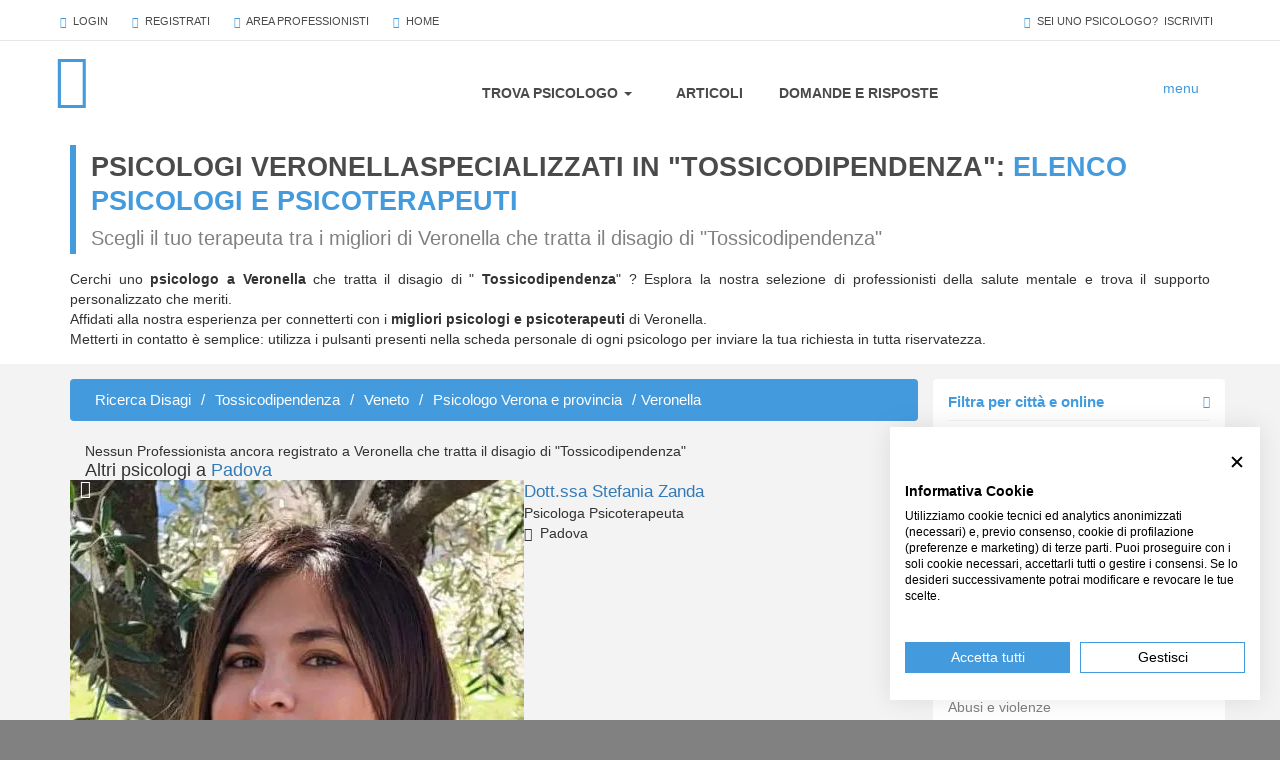

--- FILE ---
content_type: text/html; charset=UTF-8
request_url: https://psicologionline.net/psicologi-psicoterapeuti-disagio/tossicodipendenza/psicologo-veneto/verona/veronella
body_size: 11327
content:
<!DOCTYPE html><html lang="it"><head> <meta charset="utf-8"> <meta http-equiv="X-UA-Compatible" content="IE=edge,chrome=1"/> <meta name="description" content="Elenco di bravi Psicologi e Psicoterapeuti che si occupano di tossicodipendenza, alcol, droga a Veronella"> <meta name="keywords" content="psicologo Veronella Tossicodipendenza"/> <meta name="robots" content="index, follow"> <meta name="viewport" content="width=device-width, initial-scale=1, user-scalable=no"/> <meta name="theme-color" content="#439bde"/> <meta name="referrer" content="always"> <link rel="shortcut icon" href="/bundles/noooweb/images/favicon.ico"/> <link rel="apple-touch-icon" href="/bundles/noooweb/images/apple-touch-icon-72x72.png"/> <link rel="apple-touch-icon" sizes="152x152" href="/bundles/noooweb/images/apple-touch-icon-152x152.png"/> <meta name="google-site-verification" content="htwtSY7314F-KTCGVLsfFDl3p54_qA83_acpKgc-XK4"/> <script src="https://consent.cookiefirst.com/sites/psicologionline.net-41832fd3-eb0d-4578-8514-9442ebe77e0e/consent.js"></script> <script src="/bundles/noooweb/js/modernizr/modernizr-custom.js"></script> <link rel="canonical" href="https://www.psicologionline.net/psicologi-psicoterapeuti-disagio/tossicodipendenza/psicologo-veneto/verona/veronella"/> <meta property="og:title" content=""/><meta property="og:url" content="https://psicologionline.net/psicologi-psicoterapeuti-disagio/tossicodipendenza/psicologo-veneto/verona/veronella"/><meta property="og:description" content=""/><meta property="og:image" content="https://psicologionline.net/bundles/noooweb/images/apple-touch-icon-152x152.png"/> <script type="application/ld+json"> { "@context": "http://schema.org", "@type": "Organization", "url": "https://www.psicologionline.net", "logo": "https://www.psicologionline.net/logo.jpg", "name": "Psicologi Online", "contactPoint": [ { "@type": "ContactPoint", "telephone": "+39 327 3170512", "contactType": "customer service" } ] } </script> <title>Psicologo tossicodipendenza a Veronella: droga alcol</title> <link rel="stylesheet" type="text/css" href="/bundles/noooweb/css/critical/critical_list-full.css"/> <!-- Google Tag Manager --> <script>(function (w, d, s, l, i) { w[l] = w[l] || []; w[l].push({ 'gtm.start': new Date().getTime(), event: 'gtm.js' }); var f = d.getElementsByTagName(s)[0], j = d.createElement(s), dl = l != 'dataLayer' ? '&l=' + l : ''; j.async = true; j.src = 'https://www.googletagmanager.com/gtm.js?id=' + i + dl; f.parentNode.insertBefore(j, f); })(window, document, 'script', 'dataLayer', 'GTM-TLZNFF4');</script> <!-- End Google Tag Manager --></head><body ><div id="perspective-wrapper"> <header class=""> <a id="alert-bar" href="#"> <span class="glyphicon glyphicon-facetime-video"></span>&nbsp;&nbsp;<span class="alert-bar-obj"></span>&nbsp;&nbsp; <button class="btn pso-btn btn-white-outline">Avvia</button> </a> <div class="menu-overlay"> <a id="logo-overlay" href="/"> <span class="icon icon-logo-mini"></span> </a> <div class="btn-close"> <i class="fa fa-times" aria-hidden="true"></i> </div> <ul> <li class="hidden-md hidden-sm "> <a href="/">Home</a> </li> <li> <a href="/psicologi-psicoterapeuti">Elenco psicologi</a> </li> <li> <a href="/corsi-e-eventi-psicologia">Corsi ed Eventi</a> </li> <li> <a class="last-lnk" href="/psicologi-psicoterapeuti-videoconsulenza">Videoconsulenza via webcam</a> </li> <li> <a href="/articoli-psicologia">Articoli</a> </li> <li> <a href="/informazioni-utili">Info utili</a> </li> <li> <a href="/biblioteca.html" role="button">Biblioteca e test</a> </li> <li class="menu-login-section"> <span> <a id="btn-login" href="/login">Login</a> </span> <span>&nbsp;&nbsp;|&nbsp;&nbsp;</span> <span> <a id="btn-register" href="/register">Registrati</a> </span> </li> </ul> </div> <div id="top-bar"> <div class="container"> <ul> <li> <a id="btn-login" href="/login"><span class="glyphicon glyphicon-user"></span>&nbsp;&nbsp;Login</a> </li> <li> <a id="btn-register" href="/register"><span class="glyphicon glyphicon-flash"></span>&nbsp;&nbsp;Registrati</a> </li> <li> <a href="/login"><span class="glyphicon glyphicon-briefcase"></span>&nbsp;&nbsp;Area Professionisti</a> </li> <li class="hidden-md hidden-sm "> <a href="/"><span class="glyphicon glyphicon-home"></span>&nbsp;&nbsp;Home</a> </li> </ul> <a id="psycho-subscribe" class="btn pso-btn btn-white-outline pull-right" href="/register-scegli-profilo.html"> <span class="glyphicon glyphicon-cog"></span>&nbsp;&nbsp;sei uno psicologo?&nbsp;&nbsp;iscriviti </a> </div> </div> <nav class="navbar navbar-default" role="navigation"> <div class="container"> <div class="navbar-header"> <button type="button" class="navbar-toggle collapsed" data-toggle="collapse" data-target="#bs-example-navbar-collapse-1"> <span class="sr-only">Toggle navigation</span> <span class="icon-bar"></span> <span class="icon-bar"></span> <span class="icon-bar"></span> </button> <a id="logo" class="navbar-brand" href="/"> <span class="icon icon-logo-full"></span> </a> </div> <div class="collapse navbar-collapse" id="bs-example-navbar-collapse-1"> <ul class="nav navbar-nav"> <li class="dropdown"> <a href="/psicologi-psicoterapeuti" class="dropdown-toggle" data-toggle="dropdown" data-target="#" role="button" aria-expanded="false">Trova Psicologo&nbsp;<span class="caret hidden-xs"></span></a> <ul class="dropdown-menu hidden-xs" role="menu"> <li><a href="/psicologi-psicoterapeuti">Elenco psicologi</a></li> <li class="hidden-md hidden-sm hidden-xs"><a href="/ricerca-avanzata">Ricerca Avanzata</a></li> <li><a href="/corsi-e-eventi-psicologia">Corsi ed Eventi</a></li> <li><a class="last-lnk" href="/psicologi-psicoterapeuti-videoconsulenza">Videoconsulenza via webcam</a></li> </ul> </li> <li><a class="hidden-lg hidden-md hidden-sm" href="/corsi-e-eventi-psicologia">Corsi ed Eventi</a></li> <li><a class="hidden-lg hidden-md hidden-sm" href="/psicologi-psicoterapeuti-videoconsulenza">Videoconsulenza via webcam</a></li> <li><a href="/articoli-psicologia">Articoli</a></li> <li><a href="/domande-e-risposte">Domande e risposte</a></li> <li class="hidden-sm hidden-md hidden-lg"> <a href="/biblioteca.html" role="button">Biblioteca e test</a> </li> <li class="hidden-sm hidden-md hidden-lg"><a href="/informazioni-utili">Info utili</a></li> <li class="hidden-sm hidden-md hidden-lg"> <a href="/">Home</a> </li> </ul> </div> <button id="hamburger-menu" class="hidden-xs"> <i class="fa fa-bars" aria-hidden="true"></i> </button> <!-- <a href="/ricerca-avanzata" id="search-article" class="hidden-sm hidden-xs" data-toggle="popover" data-placement="left" data-trigger="hover" data-content="Ricerca avanzata"> <span class="icon icon-search-article"></span> </a> --> <div id="search-article-widget"> <input type="text" placeholder="Ricerca professionisti..."/> </div> </div> </nav> </header> <main id="psycho-search-base"> <div class="edge-title"> <div class="container"> <div class="row"> <div class="col-lg-12"> <article> <div class="edge-title-group"> <h1> Psicologi Veronellaspecializzati in "Tossicodipendenza":<span> elenco psicologi e psicoterapeuti</span> </h1> <h2>Scegli il tuo terapeuta tra i migliori di Veronella che tratta il disagio di "Tossicodipendenza" </h2> </div> <p class="info-search"> Cerchi uno <strong>psicologo a Veronella</strong> che tratta il disagio di " <strong>Tossicodipendenza</strong>" ? Esplora la nostra selezione di professionisti della salute mentale e trova il supporto personalizzato che meriti.<br> Affidati alla nostra esperienza per connetterti con i <strong>migliori psicologi e psicoterapeuti</strong> di Veronella.<br> Metterti in contatto è semplice: utilizza i pulsanti presenti nella scheda personale di ogni psicologo per inviare la tua richiesta in tutta riservatezza. </p> <div class="info-search-mobile"> Cerchi uno <strong>psicologo a Veronella</strong> che tratta il disagio di " <strong>Tossicodipendenza</strong>" ? Esplora la nostra selezione di professionisti della salute mentale e trova il supporto personalizzato che meriti.<br> <div class="collapse" id="collapseMobileText"> Affidati alla nostra esperienza per connetterti con i <strong>migliori psicologi e psicoterapeuti</strong> di Veronella.<br> Metterti in contatto è semplice: utilizza i pulsanti presenti nella scheda personale di ogni psicologo per inviare la tua richiesta in tutta riservatezza. </div> <a class="pso-btn btn-azure-outline" data-toggle="collapse" href="#collapseMobileText" role="button" aria-expanded="false" aria-controls="collapseExample"> leggi tutto </a> </div> </article> </div> </div> </div> </div> <div class="container"> <div class="row"> <aside id="side-search-filters" class="col-lg-3 col-md-3 col-sm-12 col-xs-12"> <div class="row aside-container"> <div class="accordeon col-lg-12 accordeon-open"> <h4 class="accordeon-title"> <a href="javascript:void(0)"> Filtra per città e online <span class="glyphicon glyphicon-triangle-right pull-right"></span> <span class="glyphicon glyphicon-triangle-bottom pull-right"></span> </a> </h4> <ul class="accordern-list"> <a href="/psicologi-psicoterapeuti-videoconsulenza/tossicodipendenza"> Online via webcam </a> <li> <a href="/psicologi-psicoterapeuti-disagio/tossicodipendenza/psicologo-veneto/verona/affi"> Affi </a> </li> <li> <a href="/psicologi-psicoterapeuti-disagio/tossicodipendenza/psicologo-veneto/verona/albaredo-d-adige"> Albaredo d&#039;Adige </a> </li> <li> <a href="/psicologi-psicoterapeuti-disagio/tossicodipendenza/psicologo-veneto/verona/angiari"> Angiari </a> </li> <li> <a href="/psicologi-psicoterapeuti-disagio/tossicodipendenza/psicologo-veneto/verona/arcole"> Arcole </a> </li> <li> <a href="/psicologi-psicoterapeuti-disagio/tossicodipendenza/psicologo-veneto/verona/badia-calavena"> Badia Calavena </a> </li> <li> <a href="/psicologi-psicoterapeuti-disagio/tossicodipendenza/psicologo-veneto/verona/bardolino"> Bardolino </a> </li> <li> <a href="/psicologi-psicoterapeuti-disagio/tossicodipendenza/psicologo-veneto/verona/belfiore"> Belfiore </a> </li> <li> <a href="/psicologi-psicoterapeuti-disagio/tossicodipendenza/psicologo-veneto/verona/bevilacqua"> Bevilacqua </a> </li> <li> <a href="/psicologi-psicoterapeuti-disagio/tossicodipendenza/psicologo-veneto/verona/bonavigo"> Bonavigo </a> </li> <li> <a href="/psicologi-psicoterapeuti-disagio/tossicodipendenza/psicologo-veneto/verona/boschi-sant-anna"> Boschi Sant&#039;Anna </a> </li> <li> <a href="/psicologi-psicoterapeuti-disagio/tossicodipendenza/psicologo-veneto/verona/bosco-chiesanuova"> Bosco Chiesanuova </a> </li> <li> <a href="/psicologi-psicoterapeuti-disagio/tossicodipendenza/psicologo-veneto/verona/bovolone"> Bovolone </a> </li> <li> <a href="/psicologi-psicoterapeuti-disagio/tossicodipendenza/psicologo-veneto/verona/brentino-belluno"> Brentino Belluno </a> </li> <li> <a href="/psicologi-psicoterapeuti-disagio/tossicodipendenza/psicologo-veneto/verona/brenzone"> Brenzone </a> </li> <li> <a href="/psicologi-psicoterapeuti-disagio/tossicodipendenza/psicologo-veneto/verona/bussolengo"> Bussolengo </a> </li> <li> <a href="/psicologi-psicoterapeuti-disagio/tossicodipendenza/psicologo-veneto/verona/buttapietra"> Buttapietra </a> </li> <li> <a href="/psicologi-psicoterapeuti-disagio/tossicodipendenza/psicologo-veneto/verona/caldiero"> Caldiero </a> </li> <li> <a href="/psicologi-psicoterapeuti-disagio/tossicodipendenza/psicologo-veneto/verona/caprino-veronese"> Caprino Veronese </a> </li> <li> <a href="/psicologi-psicoterapeuti-disagio/tossicodipendenza/psicologo-veneto/verona/casaleone"> Casaleone </a> </li> <li> <a href="/psicologi-psicoterapeuti-disagio/tossicodipendenza/psicologo-veneto/verona/castagnaro"> Castagnaro </a> </li> <li> <a href="/psicologi-psicoterapeuti-disagio/tossicodipendenza/psicologo-veneto/verona/castel-d-azzano"> Castel d&#039;Azzano </a> </li> <li> <a href="/psicologi-psicoterapeuti-disagio/tossicodipendenza/psicologo-veneto/verona/castelnuovo-del-garda"> Castelnuovo del Garda </a> </li> <li> <a href="/psicologi-psicoterapeuti-disagio/tossicodipendenza/psicologo-veneto/verona/cavaion-veronese"> Cavaion Veronese </a> </li> <li> <a href="/psicologi-psicoterapeuti-disagio/tossicodipendenza/psicologo-veneto/verona/cazzano-di-tramigna"> Cazzano di Tramigna </a> </li> <li> <a href="/psicologi-psicoterapeuti-disagio/tossicodipendenza/psicologo-veneto/verona/cerea"> Cerea </a> </li> <li> <a href="/psicologi-psicoterapeuti-disagio/tossicodipendenza/psicologo-veneto/verona/cerro-veronese"> Cerro Veronese </a> </li> <li> <a href="/psicologi-psicoterapeuti-disagio/tossicodipendenza/psicologo-veneto/verona/cologna-veneta"> Cologna Veneta </a> </li> <li> <a href="/psicologi-psicoterapeuti-disagio/tossicodipendenza/psicologo-veneto/verona/colognola-ai-colli"> Colognola ai Colli </a> </li> <li> <a href="/psicologi-psicoterapeuti-disagio/tossicodipendenza/psicologo-veneto/verona/concamarise"> Concamarise </a> </li> <li> <a href="/psicologi-psicoterapeuti-disagio/tossicodipendenza/psicologo-veneto/verona/costermano"> Costermano </a> </li> <li> <a href="/psicologi-psicoterapeuti-disagio/tossicodipendenza/psicologo-veneto/verona/dolce"> Dolcè </a> </li> <li> <a href="/psicologi-psicoterapeuti-disagio/tossicodipendenza/psicologo-veneto/verona/erbe"> Erbè </a> </li> <li> <a href="/psicologi-psicoterapeuti-disagio/tossicodipendenza/psicologo-veneto/verona/erbezzo"> Erbezzo </a> </li> <li> <a href="/psicologi-psicoterapeuti-disagio/tossicodipendenza/psicologo-veneto/verona/ferrara-di-monte-baldo"> Ferrara di Monte Baldo </a> </li> <li> <a href="/psicologi-psicoterapeuti-disagio/tossicodipendenza/psicologo-veneto/verona/fumane"> Fumane </a> </li> <li> <a href="/psicologi-psicoterapeuti-disagio/tossicodipendenza/psicologo-veneto/verona/garda"> Garda </a> </li> <li> <a href="/psicologi-psicoterapeuti-disagio/tossicodipendenza/psicologo-veneto/verona/gazzo-veronese"> Gazzo Veronese </a> </li> <li> <a href="/psicologi-psicoterapeuti-disagio/tossicodipendenza/psicologo-veneto/verona/grezzana"> Grezzana </a> </li> <li> <a href="/psicologi-psicoterapeuti-disagio/tossicodipendenza/psicologo-veneto/verona/illasi"> Illasi </a> </li> <li> <a href="/psicologi-psicoterapeuti-disagio/tossicodipendenza/psicologo-veneto/verona/isola-della-scala"> Isola della Scala </a> </li> <li> <a href="/psicologi-psicoterapeuti-disagio/tossicodipendenza/psicologo-veneto/verona/isola-rizza"> Isola Rizza </a> </li> <li> <a href="/psicologi-psicoterapeuti-disagio/tossicodipendenza/psicologo-veneto/verona/lavagno"> Lavagno </a> </li> <li> <a href="/psicologi-psicoterapeuti-disagio/tossicodipendenza/psicologo-veneto/verona/lazise"> Lazise </a> </li> <li> <a href="/psicologi-psicoterapeuti-disagio/tossicodipendenza/psicologo-veneto/verona/legnago"> Legnago </a> </li> <li> <a href="/psicologi-psicoterapeuti-disagio/tossicodipendenza/psicologo-veneto/verona/malcesine"> Malcesine </a> </li> <li> <a href="/psicologi-psicoterapeuti-disagio/tossicodipendenza/psicologo-veneto/verona/marano-di-valpolicella"> Marano di Valpolicella </a> </li> <li> <a href="/psicologi-psicoterapeuti-disagio/tossicodipendenza/psicologo-veneto/verona/mezzane-di-sotto"> Mezzane di Sotto </a> </li> <li> <a href="/psicologi-psicoterapeuti-disagio/tossicodipendenza/psicologo-veneto/verona/minerbe"> Minerbe </a> </li> <li> <a href="/psicologi-psicoterapeuti-disagio/tossicodipendenza/psicologo-veneto/verona/montecchia-di-crosara"> Montecchia di Crosara </a> </li> <li> <a href="/psicologi-psicoterapeuti-disagio/tossicodipendenza/psicologo-veneto/verona/monteforte-d-alpone"> Monteforte d&#039;Alpone </a> </li> <li> <a href="/psicologi-psicoterapeuti-disagio/tossicodipendenza/psicologo-veneto/verona/mozzecane"> Mozzecane </a> </li> <li> <a href="/psicologi-psicoterapeuti-disagio/tossicodipendenza/psicologo-veneto/verona/negrar"> Negrar </a> </li> <li> <a href="/psicologi-psicoterapeuti-disagio/tossicodipendenza/psicologo-veneto/verona/nogara"> Nogara </a> </li> <li> <a href="/psicologi-psicoterapeuti-disagio/tossicodipendenza/psicologo-veneto/verona/nogarole-rocca"> Nogarole Rocca </a> </li> <li> <a href="/psicologi-psicoterapeuti-disagio/tossicodipendenza/psicologo-veneto/verona/oppeano"> Oppeano </a> </li> <li> <a href="/psicologi-psicoterapeuti-disagio/tossicodipendenza/psicologo-veneto/verona/palu"> Palù </a> </li> <li> <a href="/psicologi-psicoterapeuti-disagio/tossicodipendenza/psicologo-veneto/verona/pastrengo"> Pastrengo </a> </li> <li> <a href="/psicologi-psicoterapeuti-disagio/tossicodipendenza/psicologo-veneto/verona/pescantina"> Pescantina </a> </li> <li> <a href="/psicologi-psicoterapeuti-disagio/tossicodipendenza/psicologo-veneto/verona/peschiera-del-garda"> Peschiera del Garda </a> </li> <li> <a href="/psicologi-psicoterapeuti-disagio/tossicodipendenza/psicologo-veneto/verona/povegliano-veronese"> Povegliano Veronese </a> </li> <li> <a href="/psicologi-psicoterapeuti-disagio/tossicodipendenza/psicologo-veneto/verona/pressana"> Pressana </a> </li> <li> <a href="/psicologi-psicoterapeuti-disagio/tossicodipendenza/psicologo-veneto/verona/rivoli-veronese"> Rivoli Veronese </a> </li> <li> <a href="/psicologi-psicoterapeuti-disagio/tossicodipendenza/psicologo-veneto/verona/ronca"> Roncà </a> </li> <li> <a href="/psicologi-psicoterapeuti-disagio/tossicodipendenza/psicologo-veneto/verona/ronco-all-adige"> Ronco all&#039;Adige </a> </li> <li> <a href="/psicologi-psicoterapeuti-disagio/tossicodipendenza/psicologo-veneto/verona/roverchiara"> Roverchiara </a> </li> <li> <a href="/psicologi-psicoterapeuti-disagio/tossicodipendenza/psicologo-veneto/verona/rovere-veronese"> Roverè Veronese </a> </li> <li> <a href="/psicologi-psicoterapeuti-disagio/tossicodipendenza/psicologo-veneto/verona/roveredo-di-gua"> Roveredo di Guà </a> </li> <li> <a href="/psicologi-psicoterapeuti-disagio/tossicodipendenza/psicologo-veneto/verona/salizzole"> Salizzole </a> </li> <li> <a href="/psicologi-psicoterapeuti-disagio/tossicodipendenza/psicologo-veneto/verona/san-bonifacio"> San Bonifacio </a> </li> <li> <a href="/psicologi-psicoterapeuti-disagio/tossicodipendenza/psicologo-veneto/verona/san-giovanni-ilarione"> San Giovanni Ilarione </a> </li> <li> <a href="/psicologi-psicoterapeuti-disagio/tossicodipendenza/psicologo-veneto/verona/san-giovanni-lupatoto"> San Giovanni Lupatoto </a> </li> <li> <a href="/psicologi-psicoterapeuti-disagio/tossicodipendenza/psicologo-veneto/verona/san-martino-buon-albergo"> San Martino Buon Albergo </a> </li> <li> <a href="/psicologi-psicoterapeuti-disagio/tossicodipendenza/psicologo-veneto/verona/san-mauro-di-saline"> San Mauro di Saline </a> </li> <li> <a href="/psicologi-psicoterapeuti-disagio/tossicodipendenza/psicologo-veneto/verona/san-pietro-di-morubio"> San Pietro di Morubio </a> </li> <li> <a href="/psicologi-psicoterapeuti-disagio/tossicodipendenza/psicologo-veneto/verona/san-pietro-in-cariano"> San Pietro in Cariano </a> </li> <li> <a href="/psicologi-psicoterapeuti-disagio/tossicodipendenza/psicologo-veneto/verona/san-zeno-di-montagna"> San Zeno di Montagna </a> </li> <li> <a href="/psicologi-psicoterapeuti-disagio/tossicodipendenza/psicologo-veneto/verona/sanguinetto"> Sanguinetto </a> </li> <li> <a href="/psicologi-psicoterapeuti-disagio/tossicodipendenza/psicologo-veneto/verona/sant-ambrogio-di-valpolicella"> Sant&#039;Ambrogio di Valpolicella </a> </li> <li> <a href="/psicologi-psicoterapeuti-disagio/tossicodipendenza/psicologo-veneto/verona/sant-anna-d-alfaedo"> Sant&#039;Anna d&#039;Alfaedo </a> </li> <li> <a href="/psicologi-psicoterapeuti-disagio/tossicodipendenza/psicologo-veneto/verona/selva-di-progno"> Selva di Progno </a> </li> <li> <a href="/psicologi-psicoterapeuti-disagio/tossicodipendenza/psicologo-veneto/verona/soave"> Soave </a> </li> <li> <a href="/psicologi-psicoterapeuti-disagio/tossicodipendenza/psicologo-veneto/verona/sommacampagna"> Sommacampagna </a> </li> <li> <a href="/psicologi-psicoterapeuti-disagio/tossicodipendenza/psicologo-veneto/verona/sona"> Sona </a> </li> <li> <a href="/psicologi-psicoterapeuti-disagio/tossicodipendenza/psicologo-veneto/verona/sorga"> Sorgà </a> </li> <li> <a href="/psicologi-psicoterapeuti-disagio/tossicodipendenza/psicologo-veneto/verona/terrazzo"> Terrazzo </a> </li> <li> <a href="/psicologi-psicoterapeuti-disagio/tossicodipendenza/psicologo-veneto/verona/torri-del-benaco"> Torri del Benaco </a> </li> <li> <a href="/psicologi-psicoterapeuti-disagio/tossicodipendenza/psicologo-veneto/verona/tregnago"> Tregnago </a> </li> <li> <a href="/psicologi-psicoterapeuti-disagio/tossicodipendenza/psicologo-veneto/verona/trevenzuolo"> Trevenzuolo </a> </li> <li> <a href="/psicologi-psicoterapeuti-disagio/tossicodipendenza/psicologo-veneto/verona/valeggio-sul-mincio"> Valeggio sul Mincio </a> </li> <li> <a href="/psicologi-psicoterapeuti-disagio/tossicodipendenza/psicologo-veneto/verona/velo-veronese"> Velo Veronese </a> </li> <li> <a href="/psicologi-psicoterapeuti-disagio/tossicodipendenza/psicologo-veneto/verona/verona"> Verona (città) </a> </li> <li> <a href="/psicologi-psicoterapeuti-disagio/tossicodipendenza/psicologo-veneto/verona/veronella"> Veronella </a> </li> <li> <a href="/psicologi-psicoterapeuti-disagio/tossicodipendenza/psicologo-veneto/verona/vestenanova"> Vestenanova </a> </li> <li> <a href="/psicologi-psicoterapeuti-disagio/tossicodipendenza/psicologo-veneto/verona/vigasio"> Vigasio </a> </li> <li> <a href="/psicologi-psicoterapeuti-disagio/tossicodipendenza/psicologo-veneto/verona/villa-bartolomea"> Villa Bartolomea </a> </li> <li> <a href="/psicologi-psicoterapeuti-disagio/tossicodipendenza/psicologo-veneto/verona/villafranca-di-verona"> Villafranca di Verona </a> </li> <li> <a href="/psicologi-psicoterapeuti-disagio/tossicodipendenza/psicologo-veneto/verona/zevio"> Zevio </a> </li> <li> <a href="/psicologi-psicoterapeuti-disagio/tossicodipendenza/psicologo-veneto/verona/zimella"> Zimella </a> </li> </ul> </div> <div class="accordeon col-lg-12 accordeon-open"> <h4 class="accordeon-title"> <a href="javascript:void(0)"> Filtra per problematica <span class="glyphicon glyphicon-triangle-right pull-right"></span> <span class="glyphicon glyphicon-triangle-bottom pull-right"></span> </a> </h4> <ul class="accordeon-list"> <li> <a href="/psicologi-psicoterapeuti-disagio/abusi-e-violenze/psicologo-veneto/verona/veronella"> Abusi e violenze </a> </li> <li> <a href="/psicologi-psicoterapeuti-disagio/adozione-e-affido/psicologo-veneto/verona/veronella"> Adozione e affido </a> </li> <li> <a href="/psicologi-psicoterapeuti-disagio/aggressivita/psicologo-veneto/verona/veronella"> Aggressività </a> </li> <li> <a href="/psicologi-psicoterapeuti-disagio/alcolismo/psicologo-veneto/verona/veronella"> Alcolismo </a> </li> <li> <a href="/psicologi-psicoterapeuti-disagio/anoressia/psicologo-veneto/verona/veronella"> Anoressia </a> </li> <li> <a href="/psicologi-psicoterapeuti-disagio/disturbi-d-ansia/psicologo-veneto/verona/veronella"> Ansia </a> </li> <li> <a href="/psicologi-psicoterapeuti-disagio/attacchi-di-panico/psicologo-veneto/verona/veronella"> Attacchi di panico </a> </li> <li> <a href="/psicologi-psicoterapeuti-disagio/autismo/psicologo-veneto/verona/veronella"> Autismo </a> </li> <li> <a href="/psicologi-psicoterapeuti-disagio/balbuzie/psicologo-veneto/verona/veronella"> Balbuzie </a> </li> <li> <a href="/psicologi-psicoterapeuti-disagio/binge-eating/psicologo-veneto/verona/veronella"> Binge eating </a> </li> <li> <a href="/psicologi-psicoterapeuti-disagio/bruxismo/psicologo-veneto/verona/veronella"> Bruxismo </a> </li> <li> <a href="/psicologi-psicoterapeuti-disagio/bulimia/psicologo-veneto/verona/veronella"> Bulimia </a> </li> <li> <a href="/psicologi-psicoterapeuti-disagio/depressione/psicologo-veneto/verona/veronella"> Depressione </a> </li> <li> <a href="/psicologi-psicoterapeuti-disagio/dipendenza-affettiva/psicologo-veneto/verona/veronella"> Dipendenza affettiva </a> </li> <li> <a href="/psicologi-psicoterapeuti-disagio/disabilita/psicologo-veneto/verona/veronella"> Disabilità </a> </li> <li> <a href="/psicologi-psicoterapeuti-disagio/disagio-lavorativo/psicologo-veneto/verona/veronella"> Disagio lavorativo </a> </li> <li> <a href="/psicologi-psicoterapeuti-disagio/disturbi-alimentari/psicologo-veneto/verona/veronella"> Disturbi alimentari </a> </li> <li> <a href="/psicologi-psicoterapeuti-disagio/disturbi-del-controllo-degli-impulsi/psicologo-veneto/verona/veronella"> Disturbi del controllo degli impulsi </a> </li> <li> <a href="/psicologi-psicoterapeuti-disagio/disturbi-sonno/psicologo-veneto/verona/veronella"> Disturbi del sonno </a> </li> <li> <a href="/psicologi-psicoterapeuti-disagio/disturbi-dell-apprendimento/psicologo-veneto/verona/veronella"> Disturbi dell&#039;apprendimento </a> </li> <li> <a href="/psicologi-psicoterapeuti-disagio/disturbi-dell-umore/psicologo-veneto/verona/veronella"> Disturbi dell&#039;umore </a> </li> <li> <a href="/psicologi-psicoterapeuti-disagio/disturbi-di-personalita/psicologo-veneto/verona/veronella"> Disturbi della personalità </a> </li> <li> <a href="/psicologi-psicoterapeuti-disagio/disturbi-somatoformi/psicologo-veneto/verona/veronella"> Disturbi somatoformi </a> </li> <li> <a href="/psicologi-psicoterapeuti-disagio/disturbo-borderline-di-personalita/psicologo-veneto/verona/veronella"> Disturbo borderline di personalità </a> </li> <li> <a href="/psicologi-psicoterapeuti-disagio/disturbo-ossessivo-compulsivo/psicologo-veneto/verona/veronella"> Disturbo ossessivo compulsivo </a> </li> <li> <a href="/psicologi-psicoterapeuti-disagio/enuresi-notturna/psicologo-veneto/verona/veronella"> Enuresi Notturna </a> </li> <li> <a href="/psicologi-psicoterapeuti-disagio/expat-italiani-estero/psicologo-veneto/verona/veronella"> Expat - italiani all’estero </a> </li> <li> <a href="/psicologi-psicoterapeuti-disagio/fobia-sociale/psicologo-veneto/verona/veronella"> Fobia sociale </a> </li> <li> <a href="/psicologi-psicoterapeuti-disagio/fobie/psicologo-veneto/verona/veronella"> Fobie </a> </li> <li> <a href="/psicologi-psicoterapeuti-disagio/gelosia/psicologo-veneto/verona/veronella"> Gelosia </a> </li> <li> <a href="/psicologi-psicoterapeuti-disagio/gioco-d-azzardo/psicologo-veneto/verona/veronella"> Gioco d&#039;azzardo </a> </li> <li> <a href="/psicologi-psicoterapeuti-disagio/gravidanza/psicologo-veneto/verona/veronella"> Gravidanza </a> </li> <li> <a href="/psicologi-psicoterapeuti-disagio/infanzia-e-adolescenza/psicologo-veneto/verona/veronella"> Infanzia e adolescenza </a> </li> <li> <a href="/psicologi-psicoterapeuti-disagio/insonnia/psicologo-veneto/verona/veronella"> Insonnia </a> </li> <li> <a href="/psicologi-psicoterapeuti-disagio/integrazione-stranieri/psicologo-veneto/verona/veronella"> Integrazione stranieri </a> </li> <li> <a href="/psicologi-psicoterapeuti-disagio/lutto/psicologo-veneto/verona/veronella"> Lutto </a> </li> <li> <a href="/psicologi-psicoterapeuti-disagio/nuove-dipendenze/psicologo-veneto/verona/veronella"> Nuove dipendenze </a> </li> <li> <a href="/psicologi-psicoterapeuti-disagio/obesita/psicologo-veneto/verona/veronella"> Obesità </a> </li> <li> <a href="/psicologi-psicoterapeuti-disagio/perizie-psicologiche/psicologo-veneto/verona/veronella"> Perizie psicologiche </a> </li> <li> <a href="/psicologi-psicoterapeuti-disagio/problemi-famigliari/psicologo-veneto/verona/veronella"> Problemi famigliari </a> </li> <li> <a href="/psicologi-psicoterapeuti-disagio/problemi-relazionali/psicologo-veneto/verona/veronella"> Problemi relazionali </a> </li> <li> <a href="/psicologi-psicoterapeuti-disagio/psicologia-per-l-anziano/psicologo-veneto/verona/veronella"> Psicologia per l&#039;anziano </a> </li> <li> <a href="/psicologi-psicoterapeuti-disagio/psiconcologia/psicologo-veneto/verona/veronella"> Psiconcologia </a> </li> <li> <a href="/psicologi-psicoterapeuti-disagio/schizofrenia-e-psicosi/psicologo-veneto/verona/veronella"> Schizofrenia e psicosi </a> </li> <li> <a href="/psicologi-psicoterapeuti-disagio/separazione-e-divorzio/psicologo-veneto/verona/veronella"> Separazione e divorzio </a> </li> <li> <a href="/psicologi-psicoterapeuti-disagio/sessuologia-e-disturbi-sessuali/psicologo-veneto/verona/veronella"> Sessuologia e disturbi sessuali </a> </li> <li> <a href="/psicologi-psicoterapeuti-disagio/stress/psicologo-veneto/verona/veronella"> Stress </a> </li> <li> <a href="/psicologi-psicoterapeuti-disagio/stress-post-traumatico/psicologo-veneto/verona/veronella"> Stress post traumatico </a> </li> <li> <a href="/psicologi-psicoterapeuti-disagio/test-e-psicodiagnosi/psicologo-veneto/verona/veronella"> Test e psicodiagnosi </a> </li> <li> <a href="/psicologi-psicoterapeuti-disagio/timidezza/psicologo-veneto/verona/veronella"> Timidezza </a> </li> <li> <a href="/psicologi-psicoterapeuti-disagio/tossicodipendenza/psicologo-veneto/verona/veronella"> Tossicodipendenza </a> </li> </ul> </div> </div> </aside> <div class="col-lg-9 col-md-9 col-sm-12 col-xs-12"> <ul id="wo-breadcrumbs" class="breadcrumb" itemscope itemtype="http://schema.org/BreadcrumbList"><li class="breadcrum-opacity" ><a href="/psicologi-psicoterapeuti-disagio" itemprop="item"><span itemprop="name">Ricerca Disagi</span></a><span class='/'>/</span><meta itemprop="position" content="1" /></li><li itemprop="itemListElement" itemscope itemtype="https://schema.org/ListItem"><a href="/psicologi-psicoterapeuti-disagio/tossicodipendenza" itemprop="item"><span itemprop="name">Tossicodipendenza</span></a><span class='/'>/</span><meta itemprop="position" content="2" /></li><li class="breadcrum-opacity" itemprop="itemListElement" itemscope itemtype="https://schema.org/ListItem"><a href="/psicologi-psicoterapeuti-disagio/tossicodipendenza/psicologo-veneto" itemprop="item"><span itemprop="name">Veneto</span></a><span class='/'>/</span><meta itemprop="position" content="3" /></li><li itemprop="itemListElement" itemscope itemtype="https://schema.org/ListItem"><a href="/psicologi-psicoterapeuti-disagio/tossicodipendenza/psicologo-veneto/verona" itemprop="item"><span itemprop="name">Psicologo Verona e provincia</span></a><span class='/'>/</span><meta itemprop="position" content="4" /></li><li class="breadcrum-opacity" itemprop="itemListElement" itemscope itemtype="https://schema.org/ListItem"><h3 itemprop="name">Veronella</h3><meta itemprop="position" content="5" /></li></ul> <div id="psycho-pro-result"> <p class="col-sm-12"> Nessun Professionista ancora registrato a Veronella che tratta il disagio di "Tossicodipendenza" </p> <h4 class="col-sm-12"> Altri psicologi a <a href="/psicologi-psicoterapeuti-disagio/tossicodipendenza/psicologo-veneto/padova/padova"> Padova </a> </h4> <ul> <div class="col-xs-12 col-sm-12 col-sm-offset-0 col-lg-6 easy-container"> <div class="basic-result easy-result pro-result-item" title="Click per visualizzare il profilo completo"> <div class="row"> <span class="psycho-premium-indicator premium-grey icon icon-logo-mini" title="Piscologo in evidenza"></span> <div class="col-lg-11 col-md-11 col-sm-11 col-xs-12" data-toggle="popover" data-placement="right" data-trigger="hover" data-content="Click per visualizzare il profilo"> <div class="row"> <div class="col-xs-4 col-sm-3 col-lg-5"> <span class="result-face pull-left"> <img src="/uploads/images/1687335667fotoprofilo20230621102100.jpeg/s/stefania-zanda-psicologa-psicoterapeuta" alt="Dott.ssa Stefania Zanda Psicologa Psicoterapeuta" loading="lazy"/> </span> </div> <div class="col-xs-8 col-sm-9 col-lg-7"> <a class="pro-result-name easy-result-name" href="/psicologi-psicoterapeuti/82634-stefania-zanda"> <span>Dott.ssa</span> Stefania Zanda </a> <span class="pro-result-category easy-profile" style="margin-top: 0px;"> <p> Psicologa Psicoterapeuta </p> </span> <span class="pro-result-category easy-profile"> <p class="pro-result-phone-number pro-result-location pro-result-tags easy-profile"> <span class="glyphicon glyphicon-map-marker"></span>&nbsp; Padova </p> </span> </div> </div> </div> <div class="arrow-to-psycho col-lg-1 col-md-1 col-sm-1 hidden-xs"> <span class="ion ion-ios-arrow-forward"></span> </div> </div> </div></div> </ul> <h4 class="col-sm-12"> Altri psicologi a <a href="/psicologi-psicoterapeuti-disagio/tossicodipendenza/psicologo-emilia-romagna/ravenna/ravenna"> Ravenna </a> </h4> <ul> <div class="col-xs-12 col-sm-12 col-sm-offset-0 col-lg-6 easy-container"> <div class="basic-result easy-result pro-result-item" title="Click per visualizzare il profilo completo"> <div class="row"> <span class="psycho-premium-indicator premium-grey icon icon-logo-mini" title="Piscologo in evidenza"></span> <div class="col-lg-11 col-md-11 col-sm-11 col-xs-12" data-toggle="popover" data-placement="right" data-trigger="hover" data-content="Click per visualizzare il profilo"> <div class="row"> <div class="col-xs-4 col-sm-3 col-lg-5"> <span class="result-face pull-left"> <img src="/uploads/images/6113_54cd1aec83924.jpg/s/anna-marcon-psicologa" alt="Dott.ssa Anna Marcon Psicologa" loading="lazy"/> </span> </div> <div class="col-xs-8 col-sm-9 col-lg-7"> <a class="pro-result-name easy-result-name" href="/psicologi-psicoterapeuti/anna-marcon"> <span>Dott.ssa</span> Anna Marcon </a> <span class="pro-result-category easy-profile" style="margin-top: 0px;"> <p> Psicologa </p> </span> <span class="pro-result-category easy-profile"> <p class="pro-result-phone-number pro-result-location pro-result-tags easy-profile"> <span class="glyphicon glyphicon-map-marker"></span>&nbsp; Ravenna </p> </span> </div> </div> </div> <div class="arrow-to-psycho col-lg-1 col-md-1 col-sm-1 hidden-xs"> <span class="ion ion-ios-arrow-forward"></span> </div> </div> </div></div> </ul> <h4 class="col-sm-12"> Altri psicologi a <a href="/psicologi-psicoterapeuti-disagio/tossicodipendenza/psicologo-lombardia/bergamo/scanzorosciate"> Scanzorosciate </a> </h4> <ul> <div class="col-xs-12 col-sm-12 col-sm-offset-0 col-lg-6 easy-container"> <div class="basic-result easy-result pro-result-item" title="Click per visualizzare il profilo completo"> <div class="row"> <span class="psycho-premium-indicator premium-grey icon icon-logo-mini" title="Piscologo in evidenza"></span> <div class="col-lg-11 col-md-11 col-sm-11 col-xs-12" data-toggle="popover" data-placement="right" data-trigger="hover" data-content="Click per visualizzare il profilo"> <div class="row"> <div class="col-xs-4 col-sm-3 col-lg-5"> <span class="result-face pull-left"> <img src="/uploads/images/15867592509303C6D3-67B2-4E57-A32E-52940B28FA2020200413082458.jpeg/s/cristina-battista-psicologa-psicoterapeuta" alt="Dott.ssa Cristina Battista Psicologa Psicoterapeuta" loading="lazy"/> </span> </div> <div class="col-xs-8 col-sm-9 col-lg-7"> <a class="pro-result-name easy-result-name" href="/psicologi-psicoterapeuti/cristina-battista"> <span>Dott.ssa</span> Cristina Battista </a> <span class="pro-result-category easy-profile" style="margin-top: 0px;"> <p> Psicologa Psicoterapeuta </p> </span> <span class="pro-result-category easy-profile"> <p class="pro-result-phone-number pro-result-location pro-result-tags easy-profile"> <span class="glyphicon glyphicon-map-marker"></span>&nbsp; Scanzorosciate </p> </span> </div> </div> </div> <div class="arrow-to-psycho col-lg-1 col-md-1 col-sm-1 hidden-xs"> <span class="ion ion-ios-arrow-forward"></span> </div> </div> </div></div> </ul> </div> <div class="row row-loading" style="display: none;"> <div class="col-lg-2 col-lg-offset-5 ball-scale"> <div></div> </div> </div> </div> </div> </div></main> <button id="new-message-notification"> <span class="glyphicon glyphicon-comment"></span> <div class="notification-text"> <small>1 nuovo messaggio da</small> <strong class="user-sender-name"></strong> </div> </button> <div class="banner-favorite"> <div class="banner-favorite-container"> <div class="container-fluid"> <div class="row"> <strong class="remove hidden"><span class="glyphicon glyphicon-heart-empty"></span>&nbsp;&nbsp;Hai rimosso questo preferito!</strong> <strong class="add hidden"><span class="glyphicon glyphicon-heart"></span>&nbsp;&nbsp;Hai aggiunto questo preferito!</strong> </div> </div> </div> </div> <footer data-nosnippet> <section id="psycho-bottom-carousel"> <div class="container"> <div class="row"> <div class="col-lg-12"> <div class="row"> <h4 class="col-lg-10"><span class="glyphicon glyphicon-search"></span>&nbsp;&nbsp;Scopri tutti gli psicologi intorno a te</h4> <select class="pso-select col-lg-2 footer-province-select" data-url="/psycho-bottom-carousel"> <option value="0" selected="selected">Tutte le province</option> <option value="84"> Agrigento </option> <option value="6"> Alessandria </option> <option value="42"> Ancona </option> <option value="7"> Aosta </option> <option value="51"> Arezzo </option> <option value="44"> Ascoli Piceno </option> <option value="5"> Asti </option> <option value="64"> Avellino </option> <option value="72"> Bari </option> <option value="110"> Barletta-Andria-Trani </option> <option value="25"> Belluno </option> <option value="62"> Benevento </option> <option value="16"> Bergamo </option> <option value="96"> Biella </option> <option value="37"> Bologna </option> <option value="21"> Bolzano </option> <option value="17"> Brescia </option> <option value="74"> Brindisi </option> <option value="92"> Cagliari </option> <option value="85"> Caltanissetta </option> <option value="70"> Campobasso </option> <option value="107"> Carbonia-Iglesias </option> <option value="61"> Caserta </option> <option value="87"> Catania </option> <option value="79"> Catanzaro </option> <option value="69"> Chieti </option> <option value="13"> Como </option> <option value="78"> Cosenza </option> <option value="19"> Cremona </option> <option value="101"> Crotone </option> <option value="4"> Cuneo </option> <option value="86"> Enna </option> <option value="109"> Fermo </option> <option value="38"> Ferrara </option> <option value="48"> Firenze </option> <option value="71"> Foggia </option> <option value="40"> Forlì-Cesena </option> <option value="60"> Frosinone </option> <option value="10"> Genova </option> <option value="31"> Gorizia </option> <option value="53"> Grosseto </option> <option value="8"> Imperia </option> <option value="94"> Isernia </option> <option value="66"> L&#039;Aquila </option> <option value="11"> La Spezia </option> <option value="59"> Latina </option> <option value="75"> Lecce </option> <option value="97"> Lecco </option> <option value="49"> Livorno </option> <option value="98"> Lodi </option> <option value="46"> Lucca </option> <option value="43"> Macerata </option> <option value="20"> Mantova </option> <option value="45"> Massa Carrara </option> <option value="77"> Matera </option> <option value="106"> Medio Campidano </option> <option value="83"> Messina </option> <option value="15"> Milano </option> <option value="36"> Modena </option> <option value="108"> Monza e Brianza </option> <option value="63"> Napoli </option> <option value="3"> Novara </option> <option value="91"> Nuoro </option> <option value="105"> Ogliastra </option> <option value="104"> Olbia-Tempio </option> <option value="95"> Oristano </option> <option value="28"> Padova </option> <option value="82"> Palermo </option> <option value="34"> Parma </option> <option value="18"> Pavia </option> <option value="54"> Perugia </option> <option value="41"> Pesaro Urbino </option> <option value="68"> Pescara </option> <option value="33"> Piacenza </option> <option value="50"> Pisa </option> <option value="47"> Pistoia </option> <option value="93"> Pordenone </option> <option value="76"> Potenza </option> <option value="100"> Prato </option> <option value="88"> Ragusa </option> <option value="39"> Ravenna </option> <option value="80"> Reggio Calabria </option> <option value="35"> Reggio Emilia </option> <option value="57"> Rieti </option> <option value="99"> Rimini </option> <option value="58"> Roma </option> <option value="29"> Rovigo </option> <option value="65"> Salerno </option> <option value="236"> San Marino </option> <option value="90"> Sassari </option> <option value="9"> Savona </option> <option value="52"> Siena </option> <option value="89"> Siracusa </option> <option value="14"> Sondrio </option> <option value="73"> Taranto </option> <option value="67"> Teramo </option> <option value="55"> Terni </option> <option value="1"> Torino </option> <option value="81"> Trapani </option> <option value="22"> Trento </option> <option value="26"> Treviso </option> <option value="32"> Trieste </option> <option value="30"> Udine </option> <option value="12"> Varese </option> <option value="27"> Venezia </option> <option value="103"> Verbano-Cusio-Ossola </option> <option value="2"> Vercelli </option> <option value="23"> Verona </option> <option value="102"> Vibo Valentia </option> <option value="24"> Vicenza </option> <option value="56"> Viterbo </option> </select> </div> </div> <div class="col-lg-12"> <div id="footer-prev" class="carousel-controls"></div> <div id="footer-next" class="carousel-controls"></div> <ul class="psycho-carousel-footer" style="visibility: hidden"> <li class="pro-carousel-face" data-url="/psicologi-psicoterapeuti/anna-mura"> <div class="pro-face"> <div class="pro-face-overlay"> <span class="glyphicon glyphicon-search"></span> </div> <span class="no-face icon icon-logo-mini"></span> <div class="img" style="background-image: url('/uploads/images/1624308750foto20210621225213.jpg'); background-size: cover;" loading="lazy"></div> </div> <span> Anna <span> Mura </span> </span></li> <li class="pro-carousel-face" data-url="/psicologi-psicoterapeuti/59662-mattia-ferro"> <div class="pro-face"> <div class="pro-face-overlay"> <span class="glyphicon glyphicon-search"></span> </div> <span class="no-face icon icon-logo-mini"></span> <div class="img" style="background-image: url('/uploads/images/1599226124unnamed20200904152804.jpg'); background-size: cover;" loading="lazy"></div> </div> <span> Mattia <span> Ferro </span> </span></li> <li class="pro-carousel-face" data-url="/psicologi-psicoterapeuti/erica-deangelis"> <div class="pro-face"> <div class="pro-face-overlay"> <span class="glyphicon glyphicon-search"></span> </div> <span class="no-face icon icon-logo-mini"></span> <div class="img" style="background-image: url('/uploads/images/1571825909Deangelis-Erica20191023121802.png'); background-size: cover;" loading="lazy"></div> </div> <span> Erica <span> Deangelis </span> </span></li> <li class="pro-carousel-face" data-url="/psicologi-psicoterapeuti/35859-loriana-d-ari"> <div class="pro-face"> <div class="pro-face-overlay"> <span class="glyphicon glyphicon-search"></span> </div> <span class="no-face icon icon-logo-mini"></span> <div class="img" style="background-image: url('/uploads/images/1693503127Lorianadari20230831193154.jpg'); background-size: cover;" loading="lazy"></div> </div> <span> Loriana <span> D&#039;ari </span> </span></li> <li class="pro-carousel-face" data-url="/psicologi-psicoterapeuti/anna-maruzzi"> <div class="pro-face"> <div class="pro-face-overlay"> <span class="glyphicon glyphicon-search"></span> </div> <span class="no-face icon icon-logo-mini"></span> <div class="img" style="background-image: url('/uploads/images/57721850-3E42-4A75-96AB-44A680BC319620200501212437.jpeg'); background-size: cover;" loading="lazy"></div> </div> <span> Anna <span> Maruzzi </span> </span></li> <li class="pro-carousel-face" data-url="/psicologi-psicoterapeuti/48515-federica-paganelli"> <div class="pro-face"> <div class="pro-face-overlay"> <span class="glyphicon glyphicon-search"></span> </div> <span class="no-face icon icon-logo-mini"></span> <div class="img" style="background-image: url('/uploads/images/IMG796120231010110856.jpeg'); background-size: cover;" loading="lazy"></div> </div> <span> Federica <span> Paganelli </span> </span></li> <li class="pro-carousel-face" data-url="/psicologi-psicoterapeuti/floriana-irtelli"> <div class="pro-face"> <div class="pro-face-overlay"> <span class="glyphicon glyphicon-search"></span> </div> <span class="no-face icon icon-logo-mini"></span> <div class="img" style="background-image: url('/uploads/images/17421351961742135196IMG032520250316152610.jpeg'); background-size: cover;" loading="lazy"></div> </div> <span> Floriana <span> Irtelli </span> </span></li> <li class="pro-carousel-face" data-url="/psicologi-psicoterapeuti/64006-sacha-horvat"> <div class="pro-face"> <div class="pro-face-overlay"> <span class="glyphicon glyphicon-search"></span> </div> <span class="no-face icon icon-logo-mini"></span> <div class="img" style="background-image: url('/uploads/images/Foto20240819133707.jpg'); background-size: cover;" loading="lazy"></div> </div> <span> Sacha <span> Horvat </span> </span></li> <li class="pro-carousel-face" data-url="/psicologi-psicoterapeuti/71222-carla-di-francesco"> <div class="pro-face"> <div class="pro-face-overlay"> <span class="glyphicon glyphicon-search"></span> </div> <span class="no-face icon icon-logo-mini"></span> <div class="img" style="background-image: url('/uploads/images/1705168133IMG-20210929-tagliataWA000720240113184834.jpg'); background-size: cover;" loading="lazy"></div> </div> <span> Carla <span> Di Francesco </span> </span></li> <li class="pro-carousel-face" data-url="/psicologi-psicoterapeuti/62254-italia-chiariello"> <div class="pro-face"> <div class="pro-face-overlay"> <span class="glyphicon glyphicon-search"></span> </div> <span class="no-face icon icon-logo-mini"></span> <div class="img" style="background-image: url('/uploads/images/1749718528fotomia202520250612105440.jpg'); background-size: cover;" loading="lazy"></div> </div> <span> Italia <span> Chiariello </span> </span></li> <li class="pro-carousel-face" data-url="/psicologi-psicoterapeuti/22881-maria-montanari"> <div class="pro-face"> <div class="pro-face-overlay"> <span class="glyphicon glyphicon-search"></span> </div> <span class="no-face icon icon-logo-mini"></span> <div class="img" style="background-image: url('/uploads/images/1477232814image20161023142641.jpeg'); background-size: cover;" loading="lazy"></div> </div> <span> Maria <span> Montanari </span> </span></li> <li class="pro-carousel-face" data-url="/psicologi-psicoterapeuti/59818-marco-ponta"> <div class="pro-face"> <div class="pro-face-overlay"> <span class="glyphicon glyphicon-search"></span> </div> <span class="no-face icon icon-logo-mini"></span> <div class="img" style="background-image: url('/uploads/images/1761556991IMG653120251027102242.jpeg'); background-size: cover;" loading="lazy"></div> </div> <span> Marco <span> Ponta </span> </span></li> <li class="pro-carousel-face" data-url="/psicologi-psicoterapeuti/26397-donatella-tridici"> <div class="pro-face"> <div class="pro-face-overlay"> <span class="glyphicon glyphicon-search"></span> </div> <span class="no-face icon icon-logo-mini"></span> <div class="img" style="background-image: url('/uploads/images/1689176434unnamed-220230712174006.jpg'); background-size: cover;" loading="lazy"></div> </div> <span> Donatella <span> Tridici </span> </span></li> <li class="pro-carousel-face" data-url="/psicologi-psicoterapeuti/67420-giulia-taviani"> <div class="pro-face"> <div class="pro-face-overlay"> <span class="glyphicon glyphicon-search"></span> </div> <span class="no-face icon icon-logo-mini"></span> <div class="img" style="background-image: url('/uploads/images/1655300966GiuliaTavianiPsicologaPsicoterapeuta20220615154914.png'); background-size: cover;" loading="lazy"></div> </div> <span> Giulia <span> Taviani </span> </span></li> <li class="pro-carousel-face" data-url="/psicologi-psicoterapeuti/58737-roberto-salati"> <div class="pro-face"> <div class="pro-face-overlay"> <span class="glyphicon glyphicon-search"></span> </div> <span class="no-face icon icon-logo-mini"></span> <div class="img" style="background-image: url('/uploads/images/FBIMG159447747985320200711162610.jpg'); background-size: cover;" loading="lazy"></div> </div> <span> Roberto <span> Salati </span> </span></li> <li class="pro-carousel-face" data-url="/psicologi-psicoterapeuti/40927-martina-salteri"> <div class="pro-face"> <div class="pro-face-overlay"> <span class="glyphicon glyphicon-search"></span> </div> <span class="no-face icon icon-logo-mini"></span> <div class="img" style="background-image: url('/uploads/images/1550233137intera20190215131832.JPG'); background-size: cover;" loading="lazy"></div> </div> <span> Martina <span> Salteri </span> </span></li> </ul> </div> </div> </div></section> <div id="footer-institutional"> <div class="container"> <div class="row"> <div class="col-lg-3 col-md-3 col-sm-6 col-sm-offset-1 col-xs-12 col-xs-offset-0 footer-single-block"> <strong class="footer-title">Per clienti</strong> <ul> <li> <a href="/perche-psicologi-online.html">Perché usare PsicologiOnline</a> </li> <li> <a href="/benefici-consulenza-online.html">Risultati con la videoconsulenza</a> </li> <li> <a href="/psicologo-online">Contatta uno Psicologo Online</a> </li> <li> <a href="/psicologi-psicoterapeuti">Elenco psicologi - Per città</a> </li> <li> <a href="/psicologi-psicoterapeuti-disagio">Elenco psicologi - Per disagio</a> </li> <li> <a href="/psicologi-psicoterapeuti-approccio">Elenco psicologi - Per approccio</a> </li> <li> <a href="/psicologi-psicoterapeuti-crescita-personale">Elenco psicologi - Per crescita personale</a> </li> <li> <a href="/corsi-e-eventi-psicologia">Corsi ed eventi di psicologia</a> </li> <li> <a href="/test-psicologici-psicologia">Test e valutazioni</a> </li> <li> <a href="/faq-per-utenti.html">Domande frequenti - utente</a> </li> <li> <a href="/informazioni-utili/ordine-psicologi">Ordini degli Psicologi</a> </li> </ul> </div> <div class="col-lg-3 col-md-3 col-sm-6 col-sm-offset-1 col-xs-12 col-xs-offset-0 footer-single-block"> <strong class="footer-title">Per professionisti</strong> <ul> <li> <a href="/perche-psicologi-online.html#psychologist">Perchè Psicologi Online</a> </li> <li> <a href="/faq-per-professionisti.html">Come funziona</a> </li> <li> <a href="/register-scegli-profilo.html">Modalità d'iscrizione</a> </li> <li> <a href="/informazioni-utili/informazioni-utili/404-linee-guida-prestazioni-psicologiche-distanza">Linee guida prestazioni a distanza</a> </li> <li> <a href="/informazioni-utili/linee-guida-editoriali">Linee guida editoriali</a> </li> <li> <a href="/faq-per-professionisti.html">Domande frequenti - psicologo</a> </li> <li> <a href="/informazioni-utili/informazioni-utili/403-codice-deontologico-psicologi">Codice deontologico</a> </li> </ul> </div> <div class="col-lg-3 col-md-3 col-sm-6 col-sm-offset-1 col-xs-12 col-xs-offset-0 footer-single-block"> <strong class="footer-title">About Psicologi Online</strong> <ul> <li> <a href="/about.html">Chi siamo</a> </li> <li> <a href="/informazioni-utili">Assistenza e Contatti</a> </li> <li> <a href="/privacy">Privacy & Cookie policy</a> </li> <li> <a href="/note-legali-utente" ref="nofollow">Privacy policy - Utente</a> </li> <li> <a href="/condizioni-generali-utente" ref="nofollow">Termini generali - Utente</a> </li> <li> <a href="/note-legali-professionista" ref="nofollow">Privacy policy - Professionista</a> </li> <li> <a href="/condizioni-generali-professionista" ref="nofollow">Termini generali - Professionista</a> </li> </ul> </div> <div class="col-lg-3 col-md-3 col-sm-6 col-sm-offset-1 col-xs-12 col-xs-offset-0 footer-single-block"> <strong class="footer-title">Social</strong> <ul> <li class="social-container"> <a href="https://www.facebook.com/psicologionline.it"><span class="fa fa-facebook"></span> </a> <a href="https://www.instagram.com/psicologionline.it"> <span class="fa fa-instagram"></span> </a> </li> </ul> <ul id="footer-enter"> <li><a href="/login" ref="nofollow">Accedi</a></li> <li><a href="/register">Registrati</a> </li> </ul> </div> <div class="col-lg-12 col-md-12 col-sm-12 col-xs-12"> <address> <span class="icon icon-logo-full"></span> ©&nbsp;Copyright 2026 - Psicologi Online s.r.l. <small> Via P. Giovanni Battista, 2 20124 Milano (MI)&nbsp;-&nbsp;P. IVA: 04905560282&nbsp;-&nbsp;REA MI&nbsp;-&nbsp;2733411<br />Capitale sociale: €50.000,00 i.v.<br/><a href="mailto:info@psicologionline.net">info@psicologionline.net</a> - <a href="tel:+393273170512">+39 327 3170512</a> - attivo lun, mar, mer e ven 9.30-15.00 </small> <span style="margin-top: 5px; display: block;">Partner: <a href="https://depositphotos.com/it" target="_blank" style="color: #FFFFFF;">Depositphotos</a></span> </address> </div> </div> </div> </div> <div id="footer-quick-links"> <div class="container"> <div class="row"> <div class="col-lg-12 col-md-12 col-sm-12 col-xs-12"> <ul> <li> <a href="/psicologi-psicoterapeuti/psicologo-valle-daosta/aosta">Psicologo Aosta</a> </li> <li> <a href="/psicologi-psicoterapeuti/psicologo-emilia-romagna/bologna">Psicologo Bologna</a> </li> <li> <a href="/psicologi-psicoterapeuti/psicologo-toscana/firenze">Psicologo Firenze</a> </li> <li> <a href="/psicologi-psicoterapeuti/psicologo-toscana/lucca">Psicologo Lucca</a> </li> <li> <a href="/psicologi-psicoterapeuti/psicologo-lombardia/milano">Psicologo Milano</a> </li> <li> <a href="/psicologi-psicoterapeuti/psicologo-campania/napoli">Psicologo Napoli</a> </li> <li> <a href="/psicologi-psicoterapeuti/psicologo-veneto/padova">Psicologo Padova</a> </li> <li> <a href="/psicologi-psicoterapeuti/psicologo-sicilia/palermo">Psicologo Palermo</a> </li> <li> <a href="/psicologi-psicoterapeuti/psicologo-lazio/roma">Psicologo Roma</a> </li> <li> <a href="/psicologi-psicoterapeuti/psicologo-piemonte/torino">Psicologo Torino</a> </li> <li> <a href="/psicologi-psicoterapeuti/psicologo-trentino-alto-adige/trento">Psicologo Trento</a> </li> <li> <a href="/psicologi-psicoterapeuti/psicologo-veneto/venezia">Psicologo Venezia</a> </li> <li> <a href="/psicologi-psicoterapeuti/psicologo-veneto/verona">Psicologo Verona</a> </li> </ul> <a class="btn pso-btn btn-azure" href="/psicologi-psicoterapeuti" rel="nofollow">Molte altre città</a> </div> </div> </div> </div> <div id="footer-bottom" class="hidden"> <div class="container"> <div class="row"> <div class="col-lg-12 col-md-12 col-sm-12 col-xs-12"> <div id="nooo-credits" class="pull-right"> <div id="nooo-credits-container"> <a href="http://www.noooagency.com" target="_blank"><h4 id="agency-name">Web Agency</h4> </a> <img src="/bundles/noooweb/images/credits/nooo-logo-white.png" alt="Nooo Agency partner digitale strategico Psicologi Online"/> <h4 id="nooo-strategy">Digital Strategy</h4> <a href="http://www.noooagency.com" target="_blank" rel="nofollow"> <small id="nooo-discover" href="#">Scopri</small> </a> </div> </div> </div> </div> </div> </div> </footer></div><div class="log-form"> <div class="container-fluid"> <div class="row"> <div class="pop-container col-lg-3 col-md-4 col-sm-5 col-xs-12"> <div id="log-in-widget"> <div class="close-reveal"> <button class="pull-right"> <span class="glyphicon glyphicon-remove"></span> </button> </div> <div class="row"> <div class="col-lg-12"> <span class="icon icon-logo-full"></span> </div> <form class="col-lg-12" action="/login_check" method="post"> <input id="insert-username" type="email" name="_username" placeholder="email" required="required"/> <input id="insert-password" type="password" name="_password" placeholder="password" required="required"/> <input class="btn pso-btn btn-orange" type="submit" value="Accedi"/> <input type="hidden" name="_csrf_token" value="SRzcjALUFVSdYxzeZvc98TnV8UNWUS0EgqTr1VpyN3w"> <input type="hidden" name="_target_path" value="https://psicologionline.net/psicologi-psicoterapeuti-disagio/tossicodipendenza/psicologo-veneto/verona/veronella"/> </form> <div id="advise-sub-login" class="col-lg-12"> <div class="row"> <div class="col-lg-6 col-md-6 col-sm-6 col-xs-6"> <a href="/register"><span class="glyphicon glyphicon-user"></span><br/>Sei nuovo? <br class="hidden-lg hidden-md hidden-sm"/>Registrati!</a> </div> <div class="col-lg-6 col-md-6 col-sm-6 col-xs-6"> <a href="/resetting/request"><span class="glyphicon glyphicon-alert"></span><br/>Password <br class="hidden-lg hidden-md hidden-sm" ref="nofollow"/>dimenticata?</a> </div> </div> </div> <div id="social-log-in" class="col-lg-12"> <div class="row"> <div class="col-lg-12"> <small>Oppure accedi con:</small> </div> <div class="col-lg-12"> <a class="btn pso-btn btn-facebook" href="/login/facebook"><span class="fa fa-facebook"></span>&nbsp;&nbsp;Facebook</a> </div> </div> </div> </div> </div> </div> <div class="pop-container col-lg-4 col-lg-offset-2 col-md-4 col-md-offset-2 col-sm-5 col-sm-offset-1 hidden-xs write-to-psycho"> <div class="row"> <div class="col-lg-12 hidden msg-container msg-for-write-psycho"> <p>Per poter scrivere un messaggio effettua prima il login<br class="hidden-md hidden-sm hidden-xs"/> oppure contatta direttamente il professionista telefonicamente<br class="hidden-md hidden-sm hidden-xs"/> o via email dicendo di aver trovato il contatto su Psicologi Online <br class="hidden-md hidden-sm hidden-xs"/>(ti basta cliccare qui sotto su “vedi telefono” e “vedi email” nella stessa pagina dello psicologo che stai guardando ora)</p> </div> <div class="col-lg-12 hidden msg-container msg-for-fav"> <p>Per poter aggiungere questo contenuto ai tuoi preferiti, dovrai eseguire il login oppure registrarti a Psicologi Online</p> </div> <div class="col-lg-12 hidden msg-container msg-for-like"> <p>Per poter ringraziare/apprezzare questo professionista, dovrai eseguire il login oppure registrarti a Psicologi Online</p> </div> </div> </div> </div> </div></div> <script type="text/javascript"> var getResultsURL = '/psicologi-psicoterapeuti-disagio-ajax/tossicodipendenza/psicologo-veneto/verona/veronella?topIds='; var page = 1, minPager = -1; </script> <script type="text/javascript"> var user = null, userType = null, savePositionURL = '/save/position', viewNotification = true, GET_MORE_MESSAGE_URL = '/user/message-get-more-message', GET_CONVERSATION_URL = '/user/message-get-conversation', GET_DICTIONARY_URL = '/user/message-get-dictionary', SET_READ_CONVERSATION_URL = '/admin/message-set-read-conversation', URL_ADD_CREDIT = '/add-credit', TAKE_APOINTMENT_URL = '/psicologi-psicoterapeuti'; </script> <link href="/css/65add82.css?ver=4" rel="stylesheet"> <script type="text/javascript"> var giftofspeed = document.createElement('link'); giftofspeed.rel = 'stylesheet'; giftofspeed.href = '/css/810889e.css?ver=3'; giftofspeed.type = 'text/css'; var godefer = document.getElementsByTagName('link')[0]; godefer.parentNode.insertBefore(giftofspeed, godefer); </script><link rel="stylesheet" href="https://cdnjs.cloudflare.com/ajax/libs/select2/4.0.13/css/select2.min.css"/> <script type="text/javascript" src="/js/1af5eb5.js?ver=3"></script> <script src="https://cdnjs.cloudflare.com/ajax/libs/select2/4.0.13/js/select2.full.min.js" crossorigin="anonymous"></script> <script> !function (f, b, e, v, n, t, s) { if (f.fbq) return; n = f.fbq = function () { n.callMethod ? n.callMethod.apply(n, arguments) : n.queue.push(arguments) }; if (!f._fbq) f._fbq = n; n.push = n; n.loaded = !0; n.version = '2.0'; n.queue = []; t = b.createElement(e); t.async = !0; t.src = v; s = b.getElementsByTagName(e)[0]; s.parentNode.insertBefore(t, s) }(window, document, 'script', '//connect.facebook.net/en_US/fbevents.js'); fbq('init', '238456923574439'); fbq('track', "PageView");</script> <script type="text/javascript" src="/js/7445e45.js"></script> <script type="text/javascript">finishedResults = true;</script> </body></html>